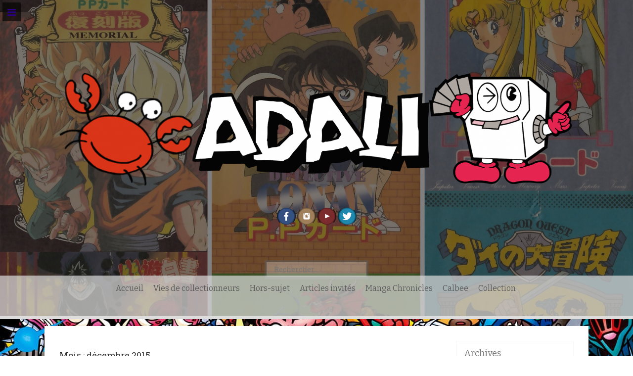

--- FILE ---
content_type: text/html; charset=UTF-8
request_url: https://adali.fr/2015/12/
body_size: 8850
content:
<!DOCTYPE html>
<html lang="fr-FR">
<head>
    <meta charset="UTF-8">
    <meta name="viewport" content="width=device-width, initial-scale=1">
    <link rel="profile" href="http://gmpg.org/xfn/11">
    <link rel="pingback" href="https://adali.fr/xmlrpc.php">

    <title>décembre 2015 &#8211; Adali.fr &#8211; Carddass Collection</title>
<meta name='robots' content='max-image-preview:large' />
<link rel='dns-prefetch' href='//adali.fr' />
<link rel='dns-prefetch' href='//fonts.googleapis.com' />
<link rel="alternate" type="application/rss+xml" title="Adali.fr - Carddass Collection &raquo; Flux" href="https://adali.fr/feed/" />
<link rel="alternate" type="application/rss+xml" title="Adali.fr - Carddass Collection &raquo; Flux des commentaires" href="https://adali.fr/comments/feed/" />
<script type="text/javascript">
window._wpemojiSettings = {"baseUrl":"https:\/\/s.w.org\/images\/core\/emoji\/14.0.0\/72x72\/","ext":".png","svgUrl":"https:\/\/s.w.org\/images\/core\/emoji\/14.0.0\/svg\/","svgExt":".svg","source":{"concatemoji":"https:\/\/adali.fr\/wp-includes\/js\/wp-emoji-release.min.js?ver=6.2.8"}};
/*! This file is auto-generated */
!function(e,a,t){var n,r,o,i=a.createElement("canvas"),p=i.getContext&&i.getContext("2d");function s(e,t){p.clearRect(0,0,i.width,i.height),p.fillText(e,0,0);e=i.toDataURL();return p.clearRect(0,0,i.width,i.height),p.fillText(t,0,0),e===i.toDataURL()}function c(e){var t=a.createElement("script");t.src=e,t.defer=t.type="text/javascript",a.getElementsByTagName("head")[0].appendChild(t)}for(o=Array("flag","emoji"),t.supports={everything:!0,everythingExceptFlag:!0},r=0;r<o.length;r++)t.supports[o[r]]=function(e){if(p&&p.fillText)switch(p.textBaseline="top",p.font="600 32px Arial",e){case"flag":return s("\ud83c\udff3\ufe0f\u200d\u26a7\ufe0f","\ud83c\udff3\ufe0f\u200b\u26a7\ufe0f")?!1:!s("\ud83c\uddfa\ud83c\uddf3","\ud83c\uddfa\u200b\ud83c\uddf3")&&!s("\ud83c\udff4\udb40\udc67\udb40\udc62\udb40\udc65\udb40\udc6e\udb40\udc67\udb40\udc7f","\ud83c\udff4\u200b\udb40\udc67\u200b\udb40\udc62\u200b\udb40\udc65\u200b\udb40\udc6e\u200b\udb40\udc67\u200b\udb40\udc7f");case"emoji":return!s("\ud83e\udef1\ud83c\udffb\u200d\ud83e\udef2\ud83c\udfff","\ud83e\udef1\ud83c\udffb\u200b\ud83e\udef2\ud83c\udfff")}return!1}(o[r]),t.supports.everything=t.supports.everything&&t.supports[o[r]],"flag"!==o[r]&&(t.supports.everythingExceptFlag=t.supports.everythingExceptFlag&&t.supports[o[r]]);t.supports.everythingExceptFlag=t.supports.everythingExceptFlag&&!t.supports.flag,t.DOMReady=!1,t.readyCallback=function(){t.DOMReady=!0},t.supports.everything||(n=function(){t.readyCallback()},a.addEventListener?(a.addEventListener("DOMContentLoaded",n,!1),e.addEventListener("load",n,!1)):(e.attachEvent("onload",n),a.attachEvent("onreadystatechange",function(){"complete"===a.readyState&&t.readyCallback()})),(e=t.source||{}).concatemoji?c(e.concatemoji):e.wpemoji&&e.twemoji&&(c(e.twemoji),c(e.wpemoji)))}(window,document,window._wpemojiSettings);
</script>
<style type="text/css">
img.wp-smiley,
img.emoji {
	display: inline !important;
	border: none !important;
	box-shadow: none !important;
	height: 1em !important;
	width: 1em !important;
	margin: 0 0.07em !important;
	vertical-align: -0.1em !important;
	background: none !important;
	padding: 0 !important;
}
</style>
	<link rel='stylesheet' id='wp-block-library-css' href='https://adali.fr/wp-includes/css/dist/block-library/style.min.css?ver=6.2.8' type='text/css' media='all' />
<link rel='stylesheet' id='classic-theme-styles-css' href='https://adali.fr/wp-includes/css/classic-themes.min.css?ver=6.2.8' type='text/css' media='all' />
<style id='global-styles-inline-css' type='text/css'>
body{--wp--preset--color--black: #000000;--wp--preset--color--cyan-bluish-gray: #abb8c3;--wp--preset--color--white: #ffffff;--wp--preset--color--pale-pink: #f78da7;--wp--preset--color--vivid-red: #cf2e2e;--wp--preset--color--luminous-vivid-orange: #ff6900;--wp--preset--color--luminous-vivid-amber: #fcb900;--wp--preset--color--light-green-cyan: #7bdcb5;--wp--preset--color--vivid-green-cyan: #00d084;--wp--preset--color--pale-cyan-blue: #8ed1fc;--wp--preset--color--vivid-cyan-blue: #0693e3;--wp--preset--color--vivid-purple: #9b51e0;--wp--preset--gradient--vivid-cyan-blue-to-vivid-purple: linear-gradient(135deg,rgba(6,147,227,1) 0%,rgb(155,81,224) 100%);--wp--preset--gradient--light-green-cyan-to-vivid-green-cyan: linear-gradient(135deg,rgb(122,220,180) 0%,rgb(0,208,130) 100%);--wp--preset--gradient--luminous-vivid-amber-to-luminous-vivid-orange: linear-gradient(135deg,rgba(252,185,0,1) 0%,rgba(255,105,0,1) 100%);--wp--preset--gradient--luminous-vivid-orange-to-vivid-red: linear-gradient(135deg,rgba(255,105,0,1) 0%,rgb(207,46,46) 100%);--wp--preset--gradient--very-light-gray-to-cyan-bluish-gray: linear-gradient(135deg,rgb(238,238,238) 0%,rgb(169,184,195) 100%);--wp--preset--gradient--cool-to-warm-spectrum: linear-gradient(135deg,rgb(74,234,220) 0%,rgb(151,120,209) 20%,rgb(207,42,186) 40%,rgb(238,44,130) 60%,rgb(251,105,98) 80%,rgb(254,248,76) 100%);--wp--preset--gradient--blush-light-purple: linear-gradient(135deg,rgb(255,206,236) 0%,rgb(152,150,240) 100%);--wp--preset--gradient--blush-bordeaux: linear-gradient(135deg,rgb(254,205,165) 0%,rgb(254,45,45) 50%,rgb(107,0,62) 100%);--wp--preset--gradient--luminous-dusk: linear-gradient(135deg,rgb(255,203,112) 0%,rgb(199,81,192) 50%,rgb(65,88,208) 100%);--wp--preset--gradient--pale-ocean: linear-gradient(135deg,rgb(255,245,203) 0%,rgb(182,227,212) 50%,rgb(51,167,181) 100%);--wp--preset--gradient--electric-grass: linear-gradient(135deg,rgb(202,248,128) 0%,rgb(113,206,126) 100%);--wp--preset--gradient--midnight: linear-gradient(135deg,rgb(2,3,129) 0%,rgb(40,116,252) 100%);--wp--preset--duotone--dark-grayscale: url('#wp-duotone-dark-grayscale');--wp--preset--duotone--grayscale: url('#wp-duotone-grayscale');--wp--preset--duotone--purple-yellow: url('#wp-duotone-purple-yellow');--wp--preset--duotone--blue-red: url('#wp-duotone-blue-red');--wp--preset--duotone--midnight: url('#wp-duotone-midnight');--wp--preset--duotone--magenta-yellow: url('#wp-duotone-magenta-yellow');--wp--preset--duotone--purple-green: url('#wp-duotone-purple-green');--wp--preset--duotone--blue-orange: url('#wp-duotone-blue-orange');--wp--preset--font-size--small: 13px;--wp--preset--font-size--medium: 20px;--wp--preset--font-size--large: 36px;--wp--preset--font-size--x-large: 42px;--wp--preset--spacing--20: 0.44rem;--wp--preset--spacing--30: 0.67rem;--wp--preset--spacing--40: 1rem;--wp--preset--spacing--50: 1.5rem;--wp--preset--spacing--60: 2.25rem;--wp--preset--spacing--70: 3.38rem;--wp--preset--spacing--80: 5.06rem;--wp--preset--shadow--natural: 6px 6px 9px rgba(0, 0, 0, 0.2);--wp--preset--shadow--deep: 12px 12px 50px rgba(0, 0, 0, 0.4);--wp--preset--shadow--sharp: 6px 6px 0px rgba(0, 0, 0, 0.2);--wp--preset--shadow--outlined: 6px 6px 0px -3px rgba(255, 255, 255, 1), 6px 6px rgba(0, 0, 0, 1);--wp--preset--shadow--crisp: 6px 6px 0px rgba(0, 0, 0, 1);}:where(.is-layout-flex){gap: 0.5em;}body .is-layout-flow > .alignleft{float: left;margin-inline-start: 0;margin-inline-end: 2em;}body .is-layout-flow > .alignright{float: right;margin-inline-start: 2em;margin-inline-end: 0;}body .is-layout-flow > .aligncenter{margin-left: auto !important;margin-right: auto !important;}body .is-layout-constrained > .alignleft{float: left;margin-inline-start: 0;margin-inline-end: 2em;}body .is-layout-constrained > .alignright{float: right;margin-inline-start: 2em;margin-inline-end: 0;}body .is-layout-constrained > .aligncenter{margin-left: auto !important;margin-right: auto !important;}body .is-layout-constrained > :where(:not(.alignleft):not(.alignright):not(.alignfull)){max-width: var(--wp--style--global--content-size);margin-left: auto !important;margin-right: auto !important;}body .is-layout-constrained > .alignwide{max-width: var(--wp--style--global--wide-size);}body .is-layout-flex{display: flex;}body .is-layout-flex{flex-wrap: wrap;align-items: center;}body .is-layout-flex > *{margin: 0;}:where(.wp-block-columns.is-layout-flex){gap: 2em;}.has-black-color{color: var(--wp--preset--color--black) !important;}.has-cyan-bluish-gray-color{color: var(--wp--preset--color--cyan-bluish-gray) !important;}.has-white-color{color: var(--wp--preset--color--white) !important;}.has-pale-pink-color{color: var(--wp--preset--color--pale-pink) !important;}.has-vivid-red-color{color: var(--wp--preset--color--vivid-red) !important;}.has-luminous-vivid-orange-color{color: var(--wp--preset--color--luminous-vivid-orange) !important;}.has-luminous-vivid-amber-color{color: var(--wp--preset--color--luminous-vivid-amber) !important;}.has-light-green-cyan-color{color: var(--wp--preset--color--light-green-cyan) !important;}.has-vivid-green-cyan-color{color: var(--wp--preset--color--vivid-green-cyan) !important;}.has-pale-cyan-blue-color{color: var(--wp--preset--color--pale-cyan-blue) !important;}.has-vivid-cyan-blue-color{color: var(--wp--preset--color--vivid-cyan-blue) !important;}.has-vivid-purple-color{color: var(--wp--preset--color--vivid-purple) !important;}.has-black-background-color{background-color: var(--wp--preset--color--black) !important;}.has-cyan-bluish-gray-background-color{background-color: var(--wp--preset--color--cyan-bluish-gray) !important;}.has-white-background-color{background-color: var(--wp--preset--color--white) !important;}.has-pale-pink-background-color{background-color: var(--wp--preset--color--pale-pink) !important;}.has-vivid-red-background-color{background-color: var(--wp--preset--color--vivid-red) !important;}.has-luminous-vivid-orange-background-color{background-color: var(--wp--preset--color--luminous-vivid-orange) !important;}.has-luminous-vivid-amber-background-color{background-color: var(--wp--preset--color--luminous-vivid-amber) !important;}.has-light-green-cyan-background-color{background-color: var(--wp--preset--color--light-green-cyan) !important;}.has-vivid-green-cyan-background-color{background-color: var(--wp--preset--color--vivid-green-cyan) !important;}.has-pale-cyan-blue-background-color{background-color: var(--wp--preset--color--pale-cyan-blue) !important;}.has-vivid-cyan-blue-background-color{background-color: var(--wp--preset--color--vivid-cyan-blue) !important;}.has-vivid-purple-background-color{background-color: var(--wp--preset--color--vivid-purple) !important;}.has-black-border-color{border-color: var(--wp--preset--color--black) !important;}.has-cyan-bluish-gray-border-color{border-color: var(--wp--preset--color--cyan-bluish-gray) !important;}.has-white-border-color{border-color: var(--wp--preset--color--white) !important;}.has-pale-pink-border-color{border-color: var(--wp--preset--color--pale-pink) !important;}.has-vivid-red-border-color{border-color: var(--wp--preset--color--vivid-red) !important;}.has-luminous-vivid-orange-border-color{border-color: var(--wp--preset--color--luminous-vivid-orange) !important;}.has-luminous-vivid-amber-border-color{border-color: var(--wp--preset--color--luminous-vivid-amber) !important;}.has-light-green-cyan-border-color{border-color: var(--wp--preset--color--light-green-cyan) !important;}.has-vivid-green-cyan-border-color{border-color: var(--wp--preset--color--vivid-green-cyan) !important;}.has-pale-cyan-blue-border-color{border-color: var(--wp--preset--color--pale-cyan-blue) !important;}.has-vivid-cyan-blue-border-color{border-color: var(--wp--preset--color--vivid-cyan-blue) !important;}.has-vivid-purple-border-color{border-color: var(--wp--preset--color--vivid-purple) !important;}.has-vivid-cyan-blue-to-vivid-purple-gradient-background{background: var(--wp--preset--gradient--vivid-cyan-blue-to-vivid-purple) !important;}.has-light-green-cyan-to-vivid-green-cyan-gradient-background{background: var(--wp--preset--gradient--light-green-cyan-to-vivid-green-cyan) !important;}.has-luminous-vivid-amber-to-luminous-vivid-orange-gradient-background{background: var(--wp--preset--gradient--luminous-vivid-amber-to-luminous-vivid-orange) !important;}.has-luminous-vivid-orange-to-vivid-red-gradient-background{background: var(--wp--preset--gradient--luminous-vivid-orange-to-vivid-red) !important;}.has-very-light-gray-to-cyan-bluish-gray-gradient-background{background: var(--wp--preset--gradient--very-light-gray-to-cyan-bluish-gray) !important;}.has-cool-to-warm-spectrum-gradient-background{background: var(--wp--preset--gradient--cool-to-warm-spectrum) !important;}.has-blush-light-purple-gradient-background{background: var(--wp--preset--gradient--blush-light-purple) !important;}.has-blush-bordeaux-gradient-background{background: var(--wp--preset--gradient--blush-bordeaux) !important;}.has-luminous-dusk-gradient-background{background: var(--wp--preset--gradient--luminous-dusk) !important;}.has-pale-ocean-gradient-background{background: var(--wp--preset--gradient--pale-ocean) !important;}.has-electric-grass-gradient-background{background: var(--wp--preset--gradient--electric-grass) !important;}.has-midnight-gradient-background{background: var(--wp--preset--gradient--midnight) !important;}.has-small-font-size{font-size: var(--wp--preset--font-size--small) !important;}.has-medium-font-size{font-size: var(--wp--preset--font-size--medium) !important;}.has-large-font-size{font-size: var(--wp--preset--font-size--large) !important;}.has-x-large-font-size{font-size: var(--wp--preset--font-size--x-large) !important;}
.wp-block-navigation a:where(:not(.wp-element-button)){color: inherit;}
:where(.wp-block-columns.is-layout-flex){gap: 2em;}
.wp-block-pullquote{font-size: 1.5em;line-height: 1.6;}
</style>
<link rel='stylesheet' id='freak-style-css' href='https://adali.fr/wp-content/themes/freak/style.css?ver=6.2.8' type='text/css' media='all' />
<link rel='stylesheet' id='freak-title-font-css' href='//fonts.googleapis.com/css?family=Bitter%3A100%2C300%2C400%2C700&#038;ver=6.2.8' type='text/css' media='all' />
<link rel='stylesheet' id='freak-body-font-css' href='//fonts.googleapis.com/css?family=Roboto+Slab%3A100%2C300%2C400%2C700&#038;ver=6.2.8' type='text/css' media='all' />
<link rel='stylesheet' id='font-awesome-css' href='https://adali.fr/wp-content/themes/freak/assets/font-awesome/css/font-awesome.min.css?ver=6.2.8' type='text/css' media='all' />
<link rel='stylesheet' id='nivo-slider-css' href='https://adali.fr/wp-content/themes/freak/assets/css/nivo-slider.css?ver=6.2.8' type='text/css' media='all' />
<link rel='stylesheet' id='nivo-skin-style-css' href='https://adali.fr/wp-content/themes/freak/assets/css/nivo-default/default.css?ver=6.2.8' type='text/css' media='all' />
<link rel='stylesheet' id='bootstra-css' href='https://adali.fr/wp-content/themes/freak/assets/bootstrap/css/bootstrap.min.css?ver=6.2.8' type='text/css' media='all' />
<link rel='stylesheet' id='freak-hover-style-css' href='https://adali.fr/wp-content/themes/freak/assets/css/hover.min.css?ver=6.2.8' type='text/css' media='all' />
<link rel='stylesheet' id='freak-custombox-css' href='https://adali.fr/wp-content/themes/freak/assets/css/custombox.min.css?ver=6.2.8' type='text/css' media='all' />
<link rel='stylesheet' id='slicknav-css' href='https://adali.fr/wp-content/themes/freak/assets/css/slicknav.css?ver=6.2.8' type='text/css' media='all' />
<link rel='stylesheet' id='fleximage-css' href='https://adali.fr/wp-content/themes/freak/assets/css/jquery.flex-images.css?ver=6.2.8' type='text/css' media='all' />
<link rel='stylesheet' id='freak-main-theme-style-css' href='https://adali.fr/wp-content/themes/freak/assets/theme-styles/css/default.css?ver=6.2.8' type='text/css' media='all' />
<script type='text/javascript' id='jquery-core-js-extra'>
/* <![CDATA[ */
var SDT_DATA = {"ajaxurl":"https:\/\/adali.fr\/wp-admin\/admin-ajax.php","siteUrl":"https:\/\/adali.fr\/","pluginsUrl":"https:\/\/adali.fr\/wp-content\/plugins","isAdmin":""};
/* ]]> */
</script>
<script type='text/javascript' src='https://adali.fr/wp-includes/js/jquery/jquery.min.js?ver=3.6.4' id='jquery-core-js'></script>
<script type='text/javascript' src='https://adali.fr/wp-includes/js/jquery/jquery-migrate.min.js?ver=3.4.0' id='jquery-migrate-js'></script>
<script type='text/javascript' src='https://adali.fr/wp-content/themes/freak/js/external.js?ver=6.2.8' id='freak-externaljs-js'></script>
<script type='text/javascript' src='https://adali.fr/wp-content/themes/freak/js/custombox.min.js?ver=6.2.8' id='freak-popup-min-js-js'></script>
<link rel="https://api.w.org/" href="https://adali.fr/wp-json/" /><link rel="EditURI" type="application/rsd+xml" title="RSD" href="https://adali.fr/xmlrpc.php?rsd" />
<link rel="wlwmanifest" type="application/wlwmanifest+xml" href="https://adali.fr/wp-includes/wlwmanifest.xml" />
<meta name="generator" content="WordPress 6.2.8" />
<style id='custom-css-mods'>#masthead #site-logo img { transform-origin: left; }#masthead .layer { background: rgba(0,0,0,0.5); }#masthead h2.site-description { color: #c4c4c4; }#masthead .site-branding #text-title-desc { display: none; }</style>	<style>
	#masthead {
			background-image: url(https://adali.fr/wp-content/uploads/2013/04/Untitled-design.png);
			background-size: cover;
			background-position-x: center;
			background-repeat: no-repeat;
		}
	</style>	
	<style type="text/css" id="custom-background-css">
body.custom-background { background-image: url("https://www.adali.fr/wp-content/uploads/2016/01/pcback-1.jpg"); background-position: left top; background-size: auto; background-repeat: repeat; background-attachment: scroll; }
</style>
	<link rel="icon" href="https://adali.fr/wp-content/uploads/2013/04/cropped-favicon-1-32x32.png" sizes="32x32" />
<link rel="icon" href="https://adali.fr/wp-content/uploads/2013/04/cropped-favicon-1-192x192.png" sizes="192x192" />
<link rel="apple-touch-icon" href="https://adali.fr/wp-content/uploads/2013/04/cropped-favicon-1-180x180.png" />
<meta name="msapplication-TileImage" content="https://adali.fr/wp-content/uploads/2013/04/cropped-favicon-1-270x270.png" />
		<style type="text/css" id="wp-custom-css">
			p { 
	font-size: 16px;
	line-height: 22px;
	padding-bottom: 20px;
}

img {
	padding-bottom: 30px;
}

ul {
	padding-bottom: 30px;
}

.grid .out-thumb h3.entry-title  {
	font-size: 22px !important;
	line-height: 27px;
}

#secondary h3.widget-title {
	font-weight: normal;
}

.wp-block-table {
	border: 0px;
}		</style>
		</head>
<body class="archive date custom-background wp-custom-logo group-blog">

<nav id="mobile-static-menu">
    <div class="menu-topbar-container"><ul id="menu-topbar" class="menu"><li id="menu-item-1119" class="menu-item menu-item-type-custom menu-item-object-custom menu-item-1119"><a href="http://www.adali.fr/">Accueil</a></li>
<li id="menu-item-1559" class="menu-item menu-item-type-taxonomy menu-item-object-category menu-item-1559"><a href="https://adali.fr/category/carddass/vies-collectionneurs/">Vies de collectionneurs</a></li>
<li id="menu-item-1491" class="menu-item menu-item-type-taxonomy menu-item-object-category menu-item-1491"><a href="https://adali.fr/category/hs/">Hors-sujet</a></li>
<li id="menu-item-1493" class="menu-item menu-item-type-taxonomy menu-item-object-post_tag menu-item-1493"><a href="https://adali.fr/tag/articles-invites/">Articles invités</a></li>
<li id="menu-item-1754" class="menu-item menu-item-type-taxonomy menu-item-object-category menu-item-1754"><a href="https://adali.fr/category/mangachronicles/">Manga Chronicles</a></li>
<li id="menu-item-2111" class="menu-item menu-item-type-post_type menu-item-object-page menu-item-has-children menu-item-2111"><a href="https://adali.fr/calbee/">Calbee</a>
<ul class="sub-menu">
	<li id="menu-item-2109" class="menu-item menu-item-type-post_type menu-item-object-page menu-item-2109"><a href="https://adali.fr/calbee/calbee-1992-93/">1992~93</a></li>
</ul>
</li>
<li id="menu-item-4117" class="menu-item menu-item-type-post_type menu-item-object-page menu-item-has-children menu-item-4117"><a href="https://adali.fr/collection/">Collection</a>
<ul class="sub-menu">
	<li id="menu-item-4118" class="menu-item menu-item-type-post_type menu-item-object-page menu-item-4118"><a href="https://adali.fr/collection/cartes-sd-gundam/">Cartes SD Gundam</a></li>
</ul>
</li>
</ul></div></nav>

    <button class="mobile-toggle-button"><i class="fa fa-bars"></i></button>

<div id="page" class="hfeed site">
	<a class="skip-link screen-reader-text" href="#content">Skip to content</a>

<div id="jumbosearch">
    <span class="fa fa-remove closeicon"></span>
    <div class="form">
        <form role="search" method="get" class="search-form" action="https://adali.fr/">
				<label>
					<span class="screen-reader-text">Rechercher :</span>
					<input type="search" class="search-field" placeholder="Rechercher…" value="" name="s" />
				</label>
				<input type="submit" class="search-submit" value="Rechercher" />
			</form>    </div>
</div>


		
<header id="masthead" class="site-header header-large" role="banner" data-stellar-background-ratio='0.2'>
<div class="layer">
    <div class="container">

        <div class="site-branding col-md-12">
                                       <div class="site-logo">
                               <a href="https://adali.fr/" class="custom-logo-link" rel="home"><img width="2672" height="602" src="https://adali.fr/wp-content/uploads/2020/02/cropped-Logo-Adali.fr-hyper-cool-2.png" class="custom-logo" alt="Adali.fr &#8211; Carddass Collection" decoding="async" srcset="https://adali.fr/wp-content/uploads/2020/02/cropped-Logo-Adali.fr-hyper-cool-2.png 2672w, https://adali.fr/wp-content/uploads/2020/02/cropped-Logo-Adali.fr-hyper-cool-2-300x68.png 300w, https://adali.fr/wp-content/uploads/2020/02/cropped-Logo-Adali.fr-hyper-cool-2-1024x231.png 1024w, https://adali.fr/wp-content/uploads/2020/02/cropped-Logo-Adali.fr-hyper-cool-2-768x173.png 768w, https://adali.fr/wp-content/uploads/2020/02/cropped-Logo-Adali.fr-hyper-cool-2-1536x346.png 1536w, https://adali.fr/wp-content/uploads/2020/02/cropped-Logo-Adali.fr-hyper-cool-2-2048x461.png 2048w" sizes="(max-width: 2672px) 100vw, 2672px" /></a>                           </div>
                                   <div id="text-title-desc">
                <h1 class="site-title title-font"><a href="https://adali.fr/" rel="home">Adali.fr &#8211; Carddass Collection</a></h1>
                <h2 class="site-description"></h2>
            </div>
        </div>


            <div class="social-icons col-md-12">
	<a href="https://www.facebook.com/Adali.fr"><img src="https://adali.fr/wp-content/themes/freak/assets/social/facebook.png"></i></a>
		<a href="https://www.instagram.com/carddasskun"><img src="https://adali.fr/wp-content/themes/freak/assets/social/instagram.png"></i></a>
		<a href="https://www.youtube.com/MrCarddass"><img src="https://adali.fr/wp-content/themes/freak/assets/social/youtube.png"></i></a>
		<a href="https://twitter.com/JujuCarddass"><img src="https://adali.fr/wp-content/themes/freak/assets/social/twitter.png"></i></a>
	</div>


                    <div class="top-search col-md-12">
                <form role="search" method="get" class="search-form" action="https://adali.fr/">
				<label>
					<span class="screen-reader-text">Rechercher :</span>
					<input type="search" class="search-field" placeholder="Rechercher…" value="" name="s" />
				</label>
				<input type="submit" class="search-submit" value="Rechercher" />
			</form>            </div>
        
    </div>	<!--container-->

    <div id="top-bar">
        <div class="container">
            <nav id="top-menu">
                <div class="menu-topbar-container"><ul id="menu-topbar-1" class="menu"><li class="menu-item menu-item-type-custom menu-item-object-custom menu-item-1119"><a href="http://www.adali.fr/">Accueil</a></li>
<li class="menu-item menu-item-type-taxonomy menu-item-object-category menu-item-1559"><a href="https://adali.fr/category/carddass/vies-collectionneurs/">Vies de collectionneurs</a></li>
<li class="menu-item menu-item-type-taxonomy menu-item-object-category menu-item-1491"><a href="https://adali.fr/category/hs/">Hors-sujet</a></li>
<li class="menu-item menu-item-type-taxonomy menu-item-object-post_tag menu-item-1493"><a href="https://adali.fr/tag/articles-invites/">Articles invités</a></li>
<li class="menu-item menu-item-type-taxonomy menu-item-object-category menu-item-1754"><a href="https://adali.fr/category/mangachronicles/">Manga Chronicles</a></li>
<li class="menu-item menu-item-type-post_type menu-item-object-page menu-item-has-children menu-item-2111"><a href="https://adali.fr/calbee/">Calbee</a>
<ul class="sub-menu">
	<li class="menu-item menu-item-type-post_type menu-item-object-page menu-item-2109"><a href="https://adali.fr/calbee/calbee-1992-93/">1992~93</a></li>
</ul>
</li>
<li class="menu-item menu-item-type-post_type menu-item-object-page menu-item-has-children menu-item-4117"><a href="https://adali.fr/collection/">Collection</a>
<ul class="sub-menu">
	<li class="menu-item menu-item-type-post_type menu-item-object-page menu-item-4118"><a href="https://adali.fr/collection/cartes-sd-gundam/">Cartes SD Gundam</a></li>
</ul>
</li>
</ul></div>            </nav>
        </div>
</div></div>
</header><!-- #masthead -->	   	
	<div class="mega-container" >
			
		<div id="content" class="site-content container">
	<div id="primary" class="content-area col-md-9">
		<main id="main" class="site-main" role="main">

		
			<header class="page-header">
				<h1 class="page-title">Mois : <span>décembre 2015</span></h1>			</header><!-- .page-header -->

						
				
<article id="post-338" class="col-md-12 col-sm-12 grid freak post-338 post type-post status-publish format-standard has-post-thumbnail hentry category-carddass tag-carddass tag-carddass-limited tag-sd-gundam">

		<div class="featured-thumb col-md-5 col-sm-4">
				
				<a href="https://adali.fr/2015/12/19/le-mystere-de-la-carddass-sd-gundam-no-124/" title="Le mystère de la Carddass SD Gundam no.124"><img width="414" height="260" src="https://adali.fr/wp-content/uploads/2015/12/box_gd.jpg" class="attachment-freak-thumb size-freak-thumb wp-post-image" alt="Le mystère de la Carddass SD Gundam no.124" decoding="async" srcset="https://adali.fr/wp-content/uploads/2015/12/box_gd.jpg 414w, https://adali.fr/wp-content/uploads/2015/12/box_gd-300x188.jpg 300w" sizes="(max-width: 414px) 100vw, 414px" /></a>
						<div class="postedon">
				<div class="date">Déc 19</div>
				<div class="author"><a href="https://adali.fr/author/julian/" title="Articles par Juju" rel="author">Juju</a></div>
			</div>	
		</div><!--.featured-thumb-->
			
		<div class="out-thumb col-md-7 col-sm-8">
			<header class="entry-header">
				<h3 class="entry-title title-font"><a href="https://adali.fr/2015/12/19/le-mystere-de-la-carddass-sd-gundam-no-124/" rel="bookmark">Le mystère de la Carddass SD Gundam no.124</a></h3>
				<span class="entry-excerpt"><p>La Carddass World SD Gundam no.124 n&rsquo;est pas présente dans les parts de la série. Est-ce un oubli de Bandai, ou y a-t-il autre chose derrière cette absence ?</p>
</span>
				<span class="readmore"><a class="hvr-underline-from-center" href="https://adali.fr/2015/12/19/le-mystere-de-la-carddass-sd-gundam-no-124/">Continuer la lecture</a></span>
			</header><!-- .entry-header -->
		</div><!--.out-thumb-->
			
		
		
</article><!-- #post-## -->
			
				
<article id="post-293" class="col-md-12 col-sm-12 grid freak post-293 post type-post status-publish format-standard has-post-thumbnail hentry category-carddass tag-carddass tag-sailor-moon">

		<div class="featured-thumb col-md-5 col-sm-4">
				
				<a href="https://adali.fr/2015/12/08/carddass_revival_collection_sailor_moon_vol_1/" title="Carddass Revival Collection Sailor Moon vol. 1"><img width="542" height="340" src="https://adali.fr/wp-content/uploads/2015/12/box-sm-1-542x340.jpg" class="attachment-freak-thumb size-freak-thumb wp-post-image" alt="Carddass Revival Collection Sailor Moon vol. 1" decoding="async" loading="lazy" srcset="https://adali.fr/wp-content/uploads/2015/12/box-sm-1.jpg 542w, https://adali.fr/wp-content/uploads/2015/12/box-sm-1-300x188.jpg 300w" sizes="(max-width: 542px) 100vw, 542px" /></a>
						<div class="postedon">
				<div class="date">Déc 8</div>
				<div class="author"><a href="https://adali.fr/author/julian/" title="Articles par Juju" rel="author">Juju</a></div>
			</div>	
		</div><!--.featured-thumb-->
			
		<div class="out-thumb col-md-7 col-sm-8">
			<header class="entry-header">
				<h3 class="entry-title title-font"><a href="https://adali.fr/2015/12/08/carddass_revival_collection_sailor_moon_vol_1/" rel="bookmark">Carddass Revival Collection Sailor Moon vol. 1</a></h3>
				<span class="entry-excerpt"><p>Review du vol. 1 de la réédition des Carddass Sailor Moon.</p>
</span>
				<span class="readmore"><a class="hvr-underline-from-center" href="https://adali.fr/2015/12/08/carddass_revival_collection_sailor_moon_vol_1/">Continuer la lecture</a></span>
			</header><!-- .entry-header -->
		</div><!--.out-thumb-->
			
		
		
</article><!-- #post-## -->
			
				
<article id="post-265" class="col-md-12 col-sm-12 grid freak post-265 post type-post status-publish format-standard has-post-thumbnail hentry category-carddass tag-carddass tag-sd-gundam">

		<div class="featured-thumb col-md-5 col-sm-4">
				
				<a href="https://adali.fr/2015/12/06/knight-gundam-carddass-quest-vol-1-lacroa-no-yuusha/" title="Knight Gundam Carddass Quest vol. 1 &#8211; Lacroa No Yuusha"><img width="542" height="340" src="https://adali.fr/wp-content/uploads/2015/12/box-gd-542x340.jpg" class="attachment-freak-thumb size-freak-thumb wp-post-image" alt="Knight Gundam Carddass Quest vol. 1 - Lacroa No Yuusha" decoding="async" loading="lazy" srcset="https://adali.fr/wp-content/uploads/2015/12/box-gd.jpg 542w, https://adali.fr/wp-content/uploads/2015/12/box-gd-300x188.jpg 300w" sizes="(max-width: 542px) 100vw, 542px" /></a>
						<div class="postedon">
				<div class="date">Déc 6</div>
				<div class="author"><a href="https://adali.fr/author/julian/" title="Articles par Juju" rel="author">Juju</a></div>
			</div>	
		</div><!--.featured-thumb-->
			
		<div class="out-thumb col-md-7 col-sm-8">
			<header class="entry-header">
				<h3 class="entry-title title-font"><a href="https://adali.fr/2015/12/06/knight-gundam-carddass-quest-vol-1-lacroa-no-yuusha/" rel="bookmark">Knight Gundam Carddass Quest vol. 1 &#8211; Lacroa No Yuusha</a></h3>
				<span class="entry-excerpt"><p>Review du vol. 1 de la réédition des Carddass SD Gundam.</p>
</span>
				<span class="readmore"><a class="hvr-underline-from-center" href="https://adali.fr/2015/12/06/knight-gundam-carddass-quest-vol-1-lacroa-no-yuusha/">Continuer la lecture</a></span>
			</header><!-- .entry-header -->
		</div><!--.out-thumb-->
			
		
		
</article><!-- #post-## -->
			
			
		
		</main><!-- #main -->
	</div><!-- #primary -->

<div id="secondary" class="widget-area col-md-3" role="complementary">
	<aside id="archives-2" class="widget widget_archive"><h3 class="widget-title title-font">Archives</h3>
			<ul>
					<li><a href='https://adali.fr/2024/11/'>novembre 2024</a></li>
	<li><a href='https://adali.fr/2024/09/'>septembre 2024</a></li>
	<li><a href='https://adali.fr/2024/08/'>août 2024</a></li>
	<li><a href='https://adali.fr/2024/07/'>juillet 2024</a></li>
	<li><a href='https://adali.fr/2024/06/'>juin 2024</a></li>
	<li><a href='https://adali.fr/2024/05/'>mai 2024</a></li>
	<li><a href='https://adali.fr/2024/04/'>avril 2024</a></li>
	<li><a href='https://adali.fr/2023/10/'>octobre 2023</a></li>
	<li><a href='https://adali.fr/2023/09/'>septembre 2023</a></li>
	<li><a href='https://adali.fr/2023/07/'>juillet 2023</a></li>
	<li><a href='https://adali.fr/2023/06/'>juin 2023</a></li>
	<li><a href='https://adali.fr/2023/04/'>avril 2023</a></li>
	<li><a href='https://adali.fr/2022/10/'>octobre 2022</a></li>
	<li><a href='https://adali.fr/2022/09/'>septembre 2022</a></li>
	<li><a href='https://adali.fr/2022/07/'>juillet 2022</a></li>
	<li><a href='https://adali.fr/2022/05/'>mai 2022</a></li>
	<li><a href='https://adali.fr/2022/02/'>février 2022</a></li>
	<li><a href='https://adali.fr/2021/10/'>octobre 2021</a></li>
	<li><a href='https://adali.fr/2021/08/'>août 2021</a></li>
	<li><a href='https://adali.fr/2021/05/'>mai 2021</a></li>
	<li><a href='https://adali.fr/2021/01/'>janvier 2021</a></li>
	<li><a href='https://adali.fr/2020/12/'>décembre 2020</a></li>
	<li><a href='https://adali.fr/2020/11/'>novembre 2020</a></li>
	<li><a href='https://adali.fr/2020/10/'>octobre 2020</a></li>
	<li><a href='https://adali.fr/2020/09/'>septembre 2020</a></li>
	<li><a href='https://adali.fr/2020/07/'>juillet 2020</a></li>
	<li><a href='https://adali.fr/2020/06/'>juin 2020</a></li>
	<li><a href='https://adali.fr/2020/05/'>mai 2020</a></li>
	<li><a href='https://adali.fr/2020/04/'>avril 2020</a></li>
	<li><a href='https://adali.fr/2020/03/'>mars 2020</a></li>
	<li><a href='https://adali.fr/2020/02/'>février 2020</a></li>
	<li><a href='https://adali.fr/2019/12/'>décembre 2019</a></li>
	<li><a href='https://adali.fr/2019/11/'>novembre 2019</a></li>
	<li><a href='https://adali.fr/2019/10/'>octobre 2019</a></li>
	<li><a href='https://adali.fr/2019/07/'>juillet 2019</a></li>
	<li><a href='https://adali.fr/2019/06/'>juin 2019</a></li>
	<li><a href='https://adali.fr/2019/05/'>mai 2019</a></li>
	<li><a href='https://adali.fr/2019/04/'>avril 2019</a></li>
	<li><a href='https://adali.fr/2019/01/'>janvier 2019</a></li>
	<li><a href='https://adali.fr/2018/12/'>décembre 2018</a></li>
	<li><a href='https://adali.fr/2018/11/'>novembre 2018</a></li>
	<li><a href='https://adali.fr/2018/10/'>octobre 2018</a></li>
	<li><a href='https://adali.fr/2018/09/'>septembre 2018</a></li>
	<li><a href='https://adali.fr/2018/08/'>août 2018</a></li>
	<li><a href='https://adali.fr/2018/04/'>avril 2018</a></li>
	<li><a href='https://adali.fr/2017/10/'>octobre 2017</a></li>
	<li><a href='https://adali.fr/2017/09/'>septembre 2017</a></li>
	<li><a href='https://adali.fr/2017/01/'>janvier 2017</a></li>
	<li><a href='https://adali.fr/2016/11/'>novembre 2016</a></li>
	<li><a href='https://adali.fr/2016/10/'>octobre 2016</a></li>
	<li><a href='https://adali.fr/2016/09/'>septembre 2016</a></li>
	<li><a href='https://adali.fr/2016/08/'>août 2016</a></li>
	<li><a href='https://adali.fr/2016/05/'>mai 2016</a></li>
	<li><a href='https://adali.fr/2016/04/'>avril 2016</a></li>
	<li><a href='https://adali.fr/2016/03/'>mars 2016</a></li>
	<li><a href='https://adali.fr/2016/02/'>février 2016</a></li>
	<li><a href='https://adali.fr/2016/01/'>janvier 2016</a></li>
	<li><a href='https://adali.fr/2015/12/' aria-current="page">décembre 2015</a></li>
	<li><a href='https://adali.fr/2015/07/'>juillet 2015</a></li>
	<li><a href='https://adali.fr/2015/06/'>juin 2015</a></li>
	<li><a href='https://adali.fr/2015/04/'>avril 2015</a></li>
	<li><a href='https://adali.fr/2015/03/'>mars 2015</a></li>
	<li><a href='https://adali.fr/2015/02/'>février 2015</a></li>
	<li><a href='https://adali.fr/2013/05/'>mai 2013</a></li>
	<li><a href='https://adali.fr/2013/04/'>avril 2013</a></li>
			</ul>

			</aside><aside id="tag_cloud-2" class="widget widget_tag_cloud"><h3 class="widget-title title-font">Étiquettes</h3><div class="tagcloud"><a href="https://adali.fr/tag/amada/" class="tag-cloud-link tag-link-17 tag-link-position-1" style="font-size: 14pt;" aria-label="Amada (15 éléments)">Amada</a>
<a href="https://adali.fr/tag/articles-invites/" class="tag-cloud-link tag-link-39 tag-link-position-2" style="font-size: 17.1pt;" aria-label="Articles invités (31 éléments)">Articles invités</a>
<a href="https://adali.fr/tag/banpresto/" class="tag-cloud-link tag-link-70 tag-link-position-3" style="font-size: 8pt;" aria-label="Banpresto (3 éléments)">Banpresto</a>
<a href="https://adali.fr/tag/barcode-battler/" class="tag-cloud-link tag-link-139 tag-link-position-4" style="font-size: 9pt;" aria-label="Barcode Battler (4 éléments)">Barcode Battler</a>
<a href="https://adali.fr/tag/calbee/" class="tag-cloud-link tag-link-73 tag-link-position-5" style="font-size: 14pt;" aria-label="Calbee (15 éléments)">Calbee</a>
<a href="https://adali.fr/tag/carddass/" class="tag-cloud-link tag-link-24 tag-link-position-6" style="font-size: 22pt;" aria-label="Carddass (99 éléments)">Carddass</a>
<a href="https://adali.fr/tag/carddass-30th-anniversary/" class="tag-cloud-link tag-link-34 tag-link-position-7" style="font-size: 10.5pt;" aria-label="Carddass 30th Anniversary (6 éléments)">Carddass 30th Anniversary</a>
<a href="https://adali.fr/tag/carddass-francaises/" class="tag-cloud-link tag-link-32 tag-link-position-8" style="font-size: 10.5pt;" aria-label="Carddass françaises (6 éléments)">Carddass françaises</a>
<a href="https://adali.fr/tag/carddass-graffiti/" class="tag-cloud-link tag-link-112 tag-link-position-9" style="font-size: 9.8pt;" aria-label="Carddass Graffiti (5 éléments)">Carddass Graffiti</a>
<a href="https://adali.fr/tag/carddass-hk/" class="tag-cloud-link tag-link-113 tag-link-position-10" style="font-size: 9pt;" aria-label="Carddass HK (4 éléments)">Carddass HK</a>
<a href="https://adali.fr/tag/carddass-limited/" class="tag-cloud-link tag-link-100 tag-link-position-11" style="font-size: 9.8pt;" aria-label="Carddass Limited (5 éléments)">Carddass Limited</a>
<a href="https://adali.fr/tag/carddass-station/" class="tag-cloud-link tag-link-97 tag-link-position-12" style="font-size: 12pt;" aria-label="Carddass Station (9 éléments)">Carddass Station</a>
<a href="https://adali.fr/tag/carddass-super-battle/" class="tag-cloud-link tag-link-99 tag-link-position-13" style="font-size: 11.5pt;" aria-label="Carddass Super Battle (8 éléments)">Carddass Super Battle</a>
<a href="https://adali.fr/tag/city-pop/" class="tag-cloud-link tag-link-93 tag-link-position-14" style="font-size: 8pt;" aria-label="City Pop (3 éléments)">City Pop</a>
<a href="https://adali.fr/tag/coindass/" class="tag-cloud-link tag-link-96 tag-link-position-15" style="font-size: 8pt;" aria-label="Coindass (3 éléments)">Coindass</a>
<a href="https://adali.fr/tag/complete-box/" class="tag-cloud-link tag-link-35 tag-link-position-16" style="font-size: 15pt;" aria-label="Complete Box (19 éléments)">Complete Box</a>
<a href="https://adali.fr/tag/compte-rendu-de-colis/" class="tag-cloud-link tag-link-80 tag-link-position-17" style="font-size: 13.1pt;" aria-label="Compte rendu de colis (12 éléments)">Compte rendu de colis</a>
<a href="https://adali.fr/tag/detective-conan/" class="tag-cloud-link tag-link-133 tag-link-position-18" style="font-size: 8pt;" aria-label="Detective Conan (3 éléments)">Detective Conan</a>
<a href="https://adali.fr/tag/dragon-ball/" class="tag-cloud-link tag-link-3 tag-link-position-19" style="font-size: 20.4pt;" aria-label="Dragon Ball (68 éléments)">Dragon Ball</a>
<a href="https://adali.fr/tag/dragon-quest/" class="tag-cloud-link tag-link-127 tag-link-position-20" style="font-size: 8pt;" aria-label="Dragon Quest (3 éléments)">Dragon Quest</a>
<a href="https://adali.fr/tag/godzilla/" class="tag-cloud-link tag-link-71 tag-link-position-21" style="font-size: 9pt;" aria-label="Godzilla (4 éléments)">Godzilla</a>
<a href="https://adali.fr/tag/hero-collection/" class="tag-cloud-link tag-link-114 tag-link-position-22" style="font-size: 9pt;" aria-label="Hero Collection (4 éléments)">Hero Collection</a>
<a href="https://adali.fr/tag/j-league/" class="tag-cloud-link tag-link-102 tag-link-position-23" style="font-size: 13.8pt;" aria-label="J.League (14 éléments)">J.League</a>
<a href="https://adali.fr/tag/japon/" class="tag-cloud-link tag-link-14 tag-link-position-24" style="font-size: 8pt;" aria-label="Japon (3 éléments)">Japon</a>
<a href="https://adali.fr/tag/jungle-king-tar-chan/" class="tag-cloud-link tag-link-21 tag-link-position-25" style="font-size: 8pt;" aria-label="Jungle King Tar chan (3 éléments)">Jungle King Tar chan</a>
<a href="https://adali.fr/tag/kochikame/" class="tag-cloud-link tag-link-117 tag-link-position-26" style="font-size: 8pt;" aria-label="Kochikame (3 éléments)">Kochikame</a>
<a href="https://adali.fr/tag/la-carte-de-la-semaine/" class="tag-cloud-link tag-link-68 tag-link-position-27" style="font-size: 13.5pt;" aria-label="La carte de la semaine (13 éléments)">La carte de la semaine</a>
<a href="https://adali.fr/tag/menko/" class="tag-cloud-link tag-link-6 tag-link-position-28" style="font-size: 8pt;" aria-label="Menko (3 éléments)">Menko</a>
<a href="https://adali.fr/tag/nagasakiya/" class="tag-cloud-link tag-link-75 tag-link-position-29" style="font-size: 8pt;" aria-label="Nagasakiya (3 éléments)">Nagasakiya</a>
<a href="https://adali.fr/tag/pp-card/" class="tag-cloud-link tag-link-16 tag-link-position-30" style="font-size: 12.8pt;" aria-label="PP Card (11 éléments)">PP Card</a>
<a href="https://adali.fr/tag/rockman/" class="tag-cloud-link tag-link-37 tag-link-position-31" style="font-size: 8pt;" aria-label="Rockman (3 éléments)">Rockman</a>
<a href="https://adali.fr/tag/rokudenashi-blues/" class="tag-cloud-link tag-link-130 tag-link-position-32" style="font-size: 8pt;" aria-label="Rokudenashi Blues (3 éléments)">Rokudenashi Blues</a>
<a href="https://adali.fr/tag/sailor-moon/" class="tag-cloud-link tag-link-27 tag-link-position-33" style="font-size: 16.1pt;" aria-label="Sailor Moon (25 éléments)">Sailor Moon</a>
<a href="https://adali.fr/tag/saint-seiya/" class="tag-cloud-link tag-link-88 tag-link-position-34" style="font-size: 10.5pt;" aria-label="Saint Seiya (6 éléments)">Saint Seiya</a>
<a href="https://adali.fr/tag/sakigake-otokojuku/" class="tag-cloud-link tag-link-81 tag-link-position-35" style="font-size: 10.5pt;" aria-label="Sakigake Otokojuku!! (6 éléments)">Sakigake Otokojuku!!</a>
<a href="https://adali.fr/tag/sd-gundam/" class="tag-cloud-link tag-link-26 tag-link-position-36" style="font-size: 20.2pt;" aria-label="SD Gundam (65 éléments)">SD Gundam</a>
<a href="https://adali.fr/tag/seals/" class="tag-cloud-link tag-link-163 tag-link-position-37" style="font-size: 8pt;" aria-label="Seals (3 éléments)">Seals</a>
<a href="https://adali.fr/tag/slam-dunk/" class="tag-cloud-link tag-link-126 tag-link-position-38" style="font-size: 8pt;" aria-label="Slam Dunk (3 éléments)">Slam Dunk</a>
<a href="https://adali.fr/tag/super-barcode-wars/" class="tag-cloud-link tag-link-44 tag-link-position-39" style="font-size: 9.8pt;" aria-label="Super Barcode Wars (5 éléments)">Super Barcode Wars</a>
<a href="https://adali.fr/tag/super-mario/" class="tag-cloud-link tag-link-122 tag-link-position-40" style="font-size: 8pt;" aria-label="Super Mario (3 éléments)">Super Mario</a>
<a href="https://adali.fr/tag/takara/" class="tag-cloud-link tag-link-78 tag-link-position-41" style="font-size: 8pt;" aria-label="Takara (3 éléments)">Takara</a>
<a href="https://adali.fr/tag/tereca/" class="tag-cloud-link tag-link-124 tag-link-position-42" style="font-size: 12pt;" aria-label="Tereca (9 éléments)">Tereca</a>
<a href="https://adali.fr/tag/tortues-ninja/" class="tag-cloud-link tag-link-91 tag-link-position-43" style="font-size: 9pt;" aria-label="Tortues Ninja (4 éléments)">Tortues Ninja</a>
<a href="https://adali.fr/tag/ultraman/" class="tag-cloud-link tag-link-140 tag-link-position-44" style="font-size: 8pt;" aria-label="Ultraman (3 éléments)">Ultraman</a>
<a href="https://adali.fr/tag/yu-yu-hakusho/" class="tag-cloud-link tag-link-8 tag-link-position-45" style="font-size: 11.5pt;" aria-label="Yū☆Yū☆Hakusho (8 éléments)">Yū☆Yū☆Hakusho</a></div>
</aside></div><!-- #secondary -->

	</div><!-- #content -->

	 </div><!--.mega-container-->
 
	<footer id="colophon" class="site-footer" role="contentinfo">
		<div class="site-info container">
			<span class="sep"></span>
			Thème designé par Juju. &copy; 2025 Adali.fr - Carddass Collection. Tous droits réservés. 		</div><!-- .site-info -->
	</footer><!-- #colophon -->
	
</div><!-- #page -->


<script type='text/javascript' src='https://adali.fr/wp-content/plugins/data-tables-generator-by-supsystic/app/assets/js/dtgsnonce.js?ver=0.01' id='dtgs_nonce_frontend-js'></script>
<script type='text/javascript' id='dtgs_nonce_frontend-js-after'>
var DTGS_NONCE_FRONTEND = "040b3f8a53"
</script>
<script type='text/javascript' src='https://adali.fr/wp-content/themes/freak/js/navigation.js?ver=20120206' id='freak-navigation-js'></script>
<script type='text/javascript' src='https://adali.fr/wp-content/themes/freak/js/skip-link-focus-fix.js?ver=20130115' id='freak-skip-link-focus-fix-js'></script>
<script type='text/javascript' src='https://adali.fr/wp-content/themes/freak/js/custom.js?ver=1' id='freak-custom-js-js'></script>

</body>
</html>
